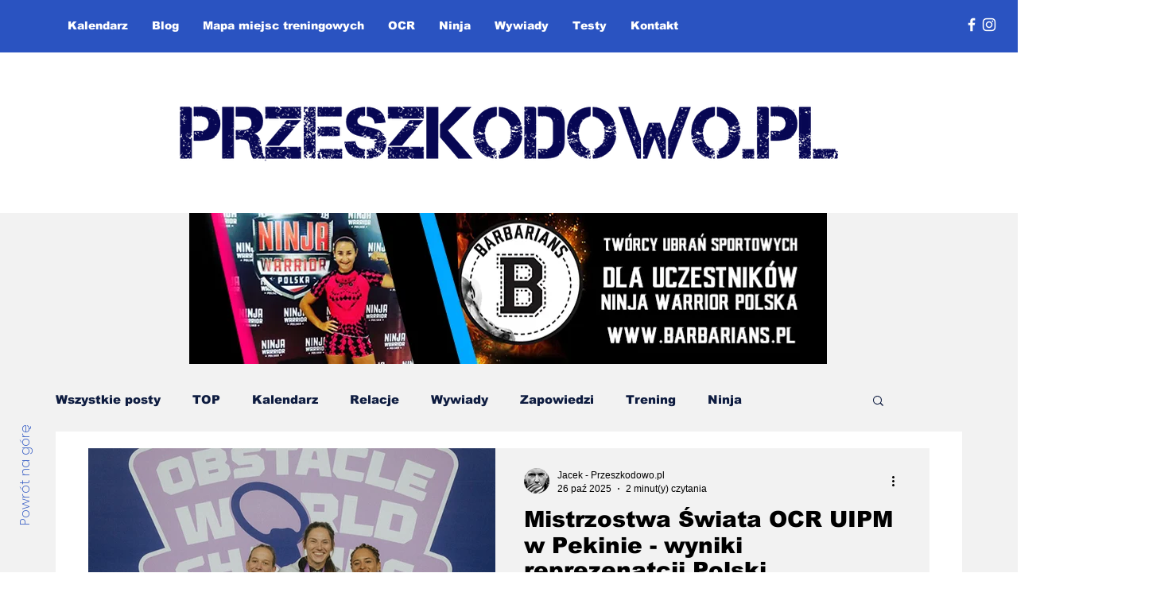

--- FILE ---
content_type: text/html; charset=utf-8
request_url: https://www.google.com/recaptcha/api2/aframe
body_size: 269
content:
<!DOCTYPE HTML><html><head><meta http-equiv="content-type" content="text/html; charset=UTF-8"></head><body><script nonce="NVQvCKFk6ENhzLCeAczmHQ">/** Anti-fraud and anti-abuse applications only. See google.com/recaptcha */ try{var clients={'sodar':'https://pagead2.googlesyndication.com/pagead/sodar?'};window.addEventListener("message",function(a){try{if(a.source===window.parent){var b=JSON.parse(a.data);var c=clients[b['id']];if(c){var d=document.createElement('img');d.src=c+b['params']+'&rc='+(localStorage.getItem("rc::a")?sessionStorage.getItem("rc::b"):"");window.document.body.appendChild(d);sessionStorage.setItem("rc::e",parseInt(sessionStorage.getItem("rc::e")||0)+1);localStorage.setItem("rc::h",'1768868453315');}}}catch(b){}});window.parent.postMessage("_grecaptcha_ready", "*");}catch(b){}</script></body></html>